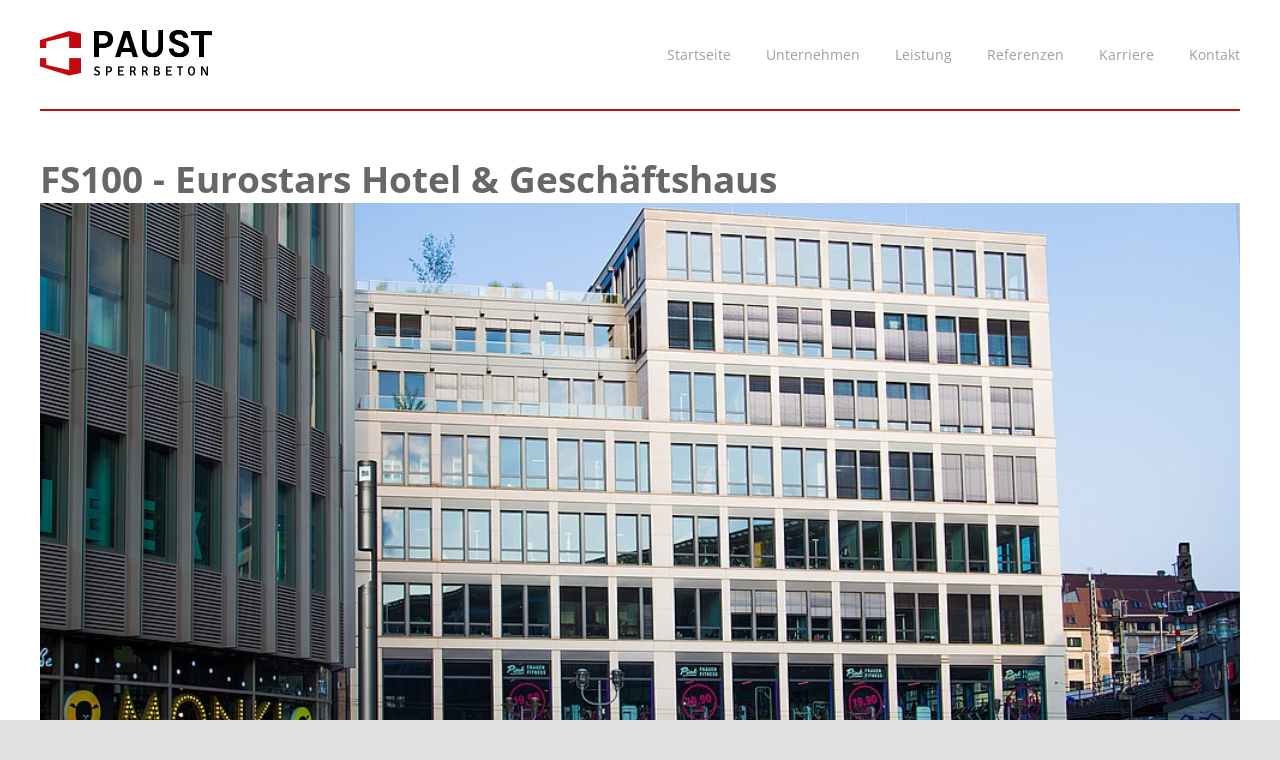

--- FILE ---
content_type: text/css; charset=utf-8
request_url: https://paust.eu/wp-content/cache/min/1/wp-content/uploads/drts/style.css?ver=1762758663
body_size: 432
content:
.drts .drts-bs-font-weight-bold{font-weight:700!important;line-height:1.3em}.drts .drts-bs-btn-primary,.drts .drts-bs-btn-primary.drts-bs-disabled,.drts .drts-bs-btn-primary:disabled{color:#fff;background-color:#2A2A2A;border-color:#2A2A2A}.drts .drts-bs-btn-primary:hover{color:#fff;background-color:#2A2A2A;border-color:#2A2A2A}.drts .drts-bs-btn-primary:focus,.drts .drts-bs-btn-primary.drts-bs-focus{color:#fff;background-color:#2A2A2A;border-color:#2A2A2A;box-shadow:0 0 0 .2rem rgba(42,42,42,.5)}.drts .drts-bs-btn-primary:not(:disabled):not(.drts-bs-disabled):active,.drts .drts-bs-btn-primary:not(:disabled):not(.drts-bs-disabled).drts-bs-active,.drts .drts-bs-show>.drts-bs-btn-primary.drts-bs-dropdown-toggle{color:#fff;background-color:#2A2A2A;border-color:#2A2A2A}.drts .drts-bs-btn-primary:not(:disabled):not(.drts-bs-disabled):active:focus,.drts .drts-bs-btn-primary:not(:disabled):not(.drts-bs-disabled).drts-bs-active:focus,.drts .drts-bs-show>.drts-bs-btn-primary.drts-bs-dropdown-toggle:focus{box-shadow:0 0 0 .2rem rgba(42,42,42,.5)}.drts .drts-bs-btn-outline-primary{color:#2A2A2A;border-color:#2A2A2A}.drts .drts-bs-btn-outline-primary:hover,.drts .drts-bs-btn-outline-primary:not(:disabled):not(.drts-bs-disabled):active,.drts .drts-bs-btn-outline-primary:not(:disabled):not(.drts-bs-disabled).drts-bs-active,.drts .drts-bs-show>.drts-bs-btn-outline-primary.drts-bs-dropdown-toggle{color:#fff;background-color:#2A2A2A;border-color:#2A2A2A}.drts .drts-bs-btn-outline-primary:focus,.drts .drts-bs-btn-outline-primary.drts-bs-focus,.drts .drts-bs-btn-outline-primary:not(:disabled):not(.drts-bs-disabled):active:focus,.drts .drts-bs-btn-outline-primary:not(:disabled):not(.drts-bs-disabled).drts-bs-active:focus,.drts .drts-bs-show>.drts-bs-btn-outline-primary.drts-bs-dropdown-toggle:focus{box-shadow:0 0 0 .2rem rgba(42,42,42,.5)}.drts .drts-bs-btn-outline-primary.drts-bs-disabled,.drts .drts-bs-btn-outline-primary:disabled{color:#2A2A2A}.drts .drts-bs-btn-link{color:#2A2A2A}.drts .drts-bs-btn-link:hover{color:#2A2A2A}.drts .drts-bs-list-group-item.drts-bs-active,.drts .drts-bs-custom-control-input:checked~.drts-bs-custom-control-label::before{color:#fff;background-color:#2A2A2A;border-color:#2A2A2A}.drts .irs-from::before,.drts .irs-single::before,.drts .irs-to::before,.drts .irs-from::after,.drts .irs-single::after,.drts .irs-to::after{border-top-color:#2A2A2A}.drts .irs--flat .irs-from,.drts .irs--flat .irs-single,.drts .irs--flat .irs-to,.drts .irs--flat .irs-bar,.drts .irs--flat .irs-handle>i:first-child{background-color:#2A2A2A}.drts .drts-bs-dropdown-item.drts-bs-active,.drts .drts-bs-dropdown-item:active{color:#fff;background-color:#2A2A2A}.drts .drts-bs-form-control:focus{color:#495057;background-color:#fff;border-color:#2A2A2A;box-shadow:0 0 0 .2rem rgb(42 42 42 / 25%)}.drts .drts-bs-btn-primary.drts-bs-focus,.drts .drts-bs-btn-primary:focus{box-shadow:0 0 0 .2rem rgb(42 42 42 / 25%)}.drts .drts-bs-bg-primary{background-color:#2A2A2A!important}.drts a.drts-bs-bg-primary:hover,.drts a.drts-bs-bg-primary:focus,.drts button.drts-bs-bg-primary:hover,.drts button.drts-bs-bg-primary:focus{background-color:#2A2A2A!important}

--- FILE ---
content_type: image/svg+xml
request_url: https://paust.eu/wp-content/uploads/2021/04/Paust-Logo-rotweiss-45h.svg
body_size: 2431
content:
<?xml version="1.0" encoding="UTF-8"?> <svg xmlns="http://www.w3.org/2000/svg" xmlns:xlink="http://www.w3.org/1999/xlink" viewBox="0 0 172 45"><mask id="a" height="106" maskUnits="userSpaceOnUse" width="188" x="-9" y="-31"><path d="m-9-31h188v106h-188z" fill="#fff" fill-rule="evenodd"></path></mask><g mask="url(#a)"><path d="m93.64 40a1.57 1.57 0 0 1 -.94.24h-.59-.7-.09v-3.17h1.38a1.65 1.65 0 0 1 .94.23 1.22 1.22 0 0 1 .46.59 2.41 2.41 0 0 1 .13.75 2.35 2.35 0 0 1 -.13.74 1.22 1.22 0 0 1 -.46.59m1.8 3.65-.55-1.52a3.36 3.36 0 0 0 -.35-.68 1.2 1.2 0 0 0 -.54-.42 2.36 2.36 0 0 0 .81-.47 2.43 2.43 0 0 0 .57-.81 2.63 2.63 0 0 0 .22-1.07 3 3 0 0 0 -.35-1.46 2.27 2.27 0 0 0 -1-.9 3.5 3.5 0 0 0 -1.5-.3h-1.29-1.38l-.08.07v8.79h.33.67.33v-3.5h1a1 1 0 0 1 .84.3 2.09 2.09 0 0 1 .42.74l.63 1.76a2.08 2.08 0 0 0 .32.63.65.65 0 0 0 .55.22 1.13 1.13 0 0 0 .51-.12.85.85 0 0 0 .39-.31 1.23 1.23 0 0 1 -.29-.35 2.85 2.85 0 0 1 -.26-.59m-36.35-3a4.36 4.36 0 0 0 -1-.57l-1.48-.63a2.48 2.48 0 0 1 -.74-.46.87.87 0 0 1 -.28-.69 1.07 1.07 0 0 1 .39-.84 1.57 1.57 0 0 1 1.08-.34 3.51 3.51 0 0 1 1.06.17 6.87 6.87 0 0 1 1.06.42 1.51 1.51 0 0 0 .47-1.05 6.06 6.06 0 0 0 -1.16-.45 5.09 5.09 0 0 0 -1.39-.19 3.07 3.07 0 0 0 -1.46.33 2.47 2.47 0 0 0 -1 .88 2.27 2.27 0 0 0 -.35 1.25 1.92 1.92 0 0 0 .46 1.34 3.49 3.49 0 0 0 1.24.87l1.49.64a2.2 2.2 0 0 1 .84.57 1.23 1.23 0 0 1 .29.8 1.05 1.05 0 0 1 -.41.86 1.84 1.84 0 0 1 -1.16.33 3.88 3.88 0 0 1 -1.3-.24 6.36 6.36 0 0 1 -1.18-.63 1.46 1.46 0 0 0 -.37.45 1.52 1.52 0 0 0 -.19.58 5 5 0 0 0 1.41.7 5.14 5.14 0 0 0 1.59.27 3.79 3.79 0 0 0 1.69-.34 2.28 2.28 0 0 0 1-.91 2.6 2.6 0 0 0 .31-1.31 2.13 2.13 0 0 0 -.24-1 2.61 2.61 0 0 0 -.66-.78m11.27-.93a1.43 1.43 0 0 1 -.5.71 1.63 1.63 0 0 1 -1 .29h-1.43v-3.63h1.39a1.63 1.63 0 0 1 1 .29 1.33 1.33 0 0 1 .49.7 2.53 2.53 0 0 1 0 1.6m.13-3.38a3.82 3.82 0 0 0 -1.6-.32h-1.33-1.43l-.09.07v8.94h.36.73.36v-3.19h1.44a3.72 3.72 0 0 0 1.61-.33 2.53 2.53 0 0 0 1.1-1 3.46 3.46 0 0 0 0-3.22 2.5 2.5 0 0 0 -1.11-1m9.13 7.51h-.16v-.33c0-.1 0-.22 0-.33v-2.11h3.54c0-.1 0-.21 0-.31s0-.2 0-.28a1.37 1.37 0 0 0 0-.27c0-.1 0-.2 0-.3h-3.5v-1.79c0-.18 0-.33 0-.44s0-.26 0-.43h4.2a1.59 1.59 0 0 0 .09-.33 2.58 2.58 0 0 0 0-.29 2.35 2.35 0 0 0 0-.26c0-.1 0-.2 0-.3h-5.7l-.09.09v8a.9.9 0 0 0 .23.64.85.85 0 0 0 .63.23h4.14a.94.94 0 0 0 .78-.27 1.47 1.47 0 0 0 .21-.91h-4.37m73.89-2.16a4.19 4.19 0 0 1 -.31 1.1 2.09 2.09 0 0 1 -.63.83 2 2 0 0 1 -2.14 0 2 2 0 0 1 -.64-.83 3.84 3.84 0 0 1 -.31-1.1 8.41 8.41 0 0 1 0-2.35 3.82 3.82 0 0 1 .31-1.11 2 2 0 0 1 .64-.82 2 2 0 0 1 2.14 0 2.06 2.06 0 0 1 .63.82 4.56 4.56 0 0 1 .31 1.11 8.41 8.41 0 0 1 0 2.35m.63-4.38a2.94 2.94 0 0 0 -1.09-.95 3.31 3.31 0 0 0 -1.55-.29 3.17 3.17 0 0 0 -2 .59 3.5 3.5 0 0 0 -1.16 1.6 6.69 6.69 0 0 0 -.38 2.3 7.6 7.6 0 0 0 .21 1.78 4.41 4.41 0 0 0 .65 1.43 2.93 2.93 0 0 0 1.08 1 3.38 3.38 0 0 0 1.56.34 3.17 3.17 0 0 0 2-.59 3.54 3.54 0 0 0 1.16-1.61 6.69 6.69 0 0 0 .38-2.3 7.6 7.6 0 0 0 -.21-1.78 4.36 4.36 0 0 0 -.65-1.42m-11.23-1.34h-5.85c0 .11 0 .21-.05.31a2.72 2.72 0 0 0 0 .28v.29s0 .2.05.3h2.24v7.82h.35.67.34v-7.83h1.58a1 1 0 0 0 .57-.14.61.61 0 0 0 .19-.49 2.64 2.64 0 0 0 0-.28 1.31 1.31 0 0 0 -.06-.27m25 0h-.49a.8.8 0 0 0 -.63.2 1 1 0 0 0 -.17.66v3.25 1s0 .76 0 1.15 0 .77.06 1.11c-.14-.26-.29-.55-.44-.88s-.32-.65-.5-1l-3-5.45h-.47-.87l-.45.05v8.92h.37.65.37v-4.12c0-.32 0-.67 0-1.06s0-.75 0-1.12 0-.71-.05-1l.42.86c.15.31.31.62.48.94l3 5.47h.45.91a3.18 3.18 0 0 0 .43-.06v-8.84l-.09-.07zm-40.3 7.83h-.16c0-.12 0-.23 0-.33s0-.22 0-.33v-2.16h3.52a1.7 1.7 0 0 0 .06-.31 2.62 2.62 0 0 0 0-.28c0-.07 0-.16 0-.27a1.59 1.59 0 0 0 -.06-.3h-3.5v-2.23c0-.12 0-.26 0-.43h4.2a1.59 1.59 0 0 0 .09-.33v-.29a2.35 2.35 0 0 0 0-.26c0-.1 0-.2 0-.3h-5.64l-.09.09v8a.9.9 0 0 0 .23.64.85.85 0 0 0 .63.23h4.08a.94.94 0 0 0 .78-.27 1.54 1.54 0 0 0 .21-.92h-3.62c-.29 0-.54 0-.76 0m-9.09-.93a1.43 1.43 0 0 1 -.25.51 1.24 1.24 0 0 1 -.5.38 2.06 2.06 0 0 1 -.85.15h-1.56v-3.07h1.48a1.84 1.84 0 0 1 1.07.26 1.39 1.39 0 0 1 .53.62 2 2 0 0 1 .15.69 2.32 2.32 0 0 1 -.07.52m-2.46-5.85h.66a1.72 1.72 0 0 1 .92.2 1 1 0 0 1 .43.51 1.69 1.69 0 0 1 0 1.25 1.09 1.09 0 0 1 -.45.52 1.72 1.72 0 0 1 -.92.2h-1.35v-2.73h.71m2.84 3.37a2.24 2.24 0 0 0 -.55-.24 2.32 2.32 0 0 0 .41-.22 2 2 0 0 0 .59-.69 2 2 0 0 0 .22-.93 2.47 2.47 0 0 0 -.31-1.25 2.09 2.09 0 0 0 -.93-.81 3.88 3.88 0 0 0 -1.58-.28h-1.3-1.38l-.08.07v8.76l.08.08h1.4 1.45a4 4 0 0 0 1.75-.33 2.32 2.32 0 0 0 1-.91 2.6 2.6 0 0 0 .32-1.31 2.33 2.33 0 0 0 -.3-1.18 2.45 2.45 0 0 0 -.79-.84m-13.25-.29a1.61 1.61 0 0 1 -1 .24h-1.38v-3.17h1.38a1.61 1.61 0 0 1 1 .24 1.09 1.09 0 0 1 .45.58 2.15 2.15 0 0 1 .13.75 2.1 2.1 0 0 1 -.13.74 1.15 1.15 0 0 1 -.45.59m1.8 3.65-.56-1.51a2.49 2.49 0 0 0 -.35-.69 1.1 1.1 0 0 0 -.54-.42 2.27 2.27 0 0 0 .81-.47 2.32 2.32 0 0 0 .58-.81 2.62 2.62 0 0 0 .21-1.07 2.77 2.77 0 0 0 -.35-1.46 2.24 2.24 0 0 0 -1-.9 3.55 3.55 0 0 0 -1.51-.3h-1.31-1.38l-.08.07v8.79h.33.7.34v-3.5h1a1.06 1.06 0 0 1 .84.3 2.13 2.13 0 0 1 .42.75l.62 1.75a2.36 2.36 0 0 0 .33.63.64.64 0 0 0 .55.22 1.13 1.13 0 0 0 .51-.12.8.8 0 0 0 .39-.31 1.34 1.34 0 0 1 -.29-.34 3.42 3.42 0 0 1 -.26-.59m-37-40.5a7.58 7.58 0 0 1 2.55 6.13 7.58 7.58 0 0 1 -2.53 6.13 10.51 10.51 0 0 1 -7 2.14h-4.58v9.46h-4.89v-26h9.42a10.59 10.59 0 0 1 7 2.14m-7 10.28a4.62 4.62 0 0 0 3.41-1.16 4.06 4.06 0 0 0 1.15-3 4.14 4.14 0 0 0 -1.15-3 4.54 4.54 0 0 0 -3.41-1.18h-4.53v8.34zm20.31-12.42h5.85l8.42 26h-4.94l-1.78-5.61h-9.52l-1.82 5.61h-4.94zm-.79 16.83h7.2l-3.56-11.18zm23.77-17.83v16.45c0 2.17.54 3.74 1.62 4.69a6.83 6.83 0 0 0 8.34 0q1.62-1.42 1.62-4.69v-16.45h4.71v16.45q0 5.06-2.75 7.8t-7.75 2.75q-5 0-7.75-2.75t-2.75-7.8v-16.45zm36.81 7.66q-.63-3.39-4.72-3.39a5.16 5.16 0 0 0 -3.13.82 2.39 2.39 0 0 0 -1.13 2 2.33 2.33 0 0 0 .73 1.81 6.92 6.92 0 0 0 2.27 1.22l5.55 2.2a11.48 11.48 0 0 1 4.37 2.82 6.05 6.05 0 0 1 1.54 4.23 6.74 6.74 0 0 1 -2.6 5.57q-2.6 2.06-7.4 2.06a10.69 10.69 0 0 1 -6.89-2.12 8.25 8.25 0 0 1 -3.11-6.54h4.61a3.85 3.85 0 0 0 3.27 4 9.58 9.58 0 0 0 2.59.28 5.76 5.76 0 0 0 3-.82 2.48 2.48 0 0 0 1.38-2.2 2.83 2.83 0 0 0 -.75-2.11 6.84 6.84 0 0 0 -2.44-1.38l-5.1-2a13.22 13.22 0 0 1 -4.56-2.73 5.76 5.76 0 0 1 -1.57-4.31 6 6 0 0 1 2.51-5.07 10.81 10.81 0 0 1 6.83-2q4.32 0 6.66 2a8.13 8.13 0 0 1 2.69 5.65zm7.48-6.66v4.08h8.11v21.92h4.77v-21.92h8.12v-4.08z" fill="#fff" fill-rule="evenodd"></path></g><g mask="url(#a)"><path d="m29.21 1-29.21 9.1v7.9h6.15v-6.55l23.06-5.19v11.74h11.79v-14.4z" fill="#c5080f" fill-rule="evenodd"></path></g><g mask="url(#a)"><path d="m29.21 28v11.74l-23.06-5.2v-6.54h-6.15v7.9l29.21 9.1 11.79-2.6v-14.4z" fill="#c30a0f" fill-rule="evenodd"></path></g></svg> 